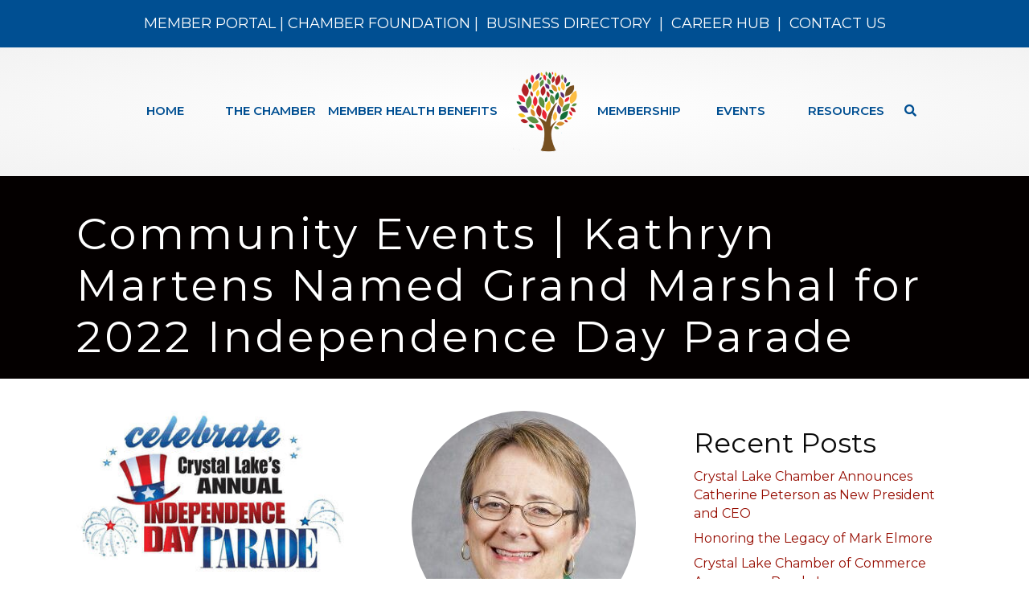

--- FILE ---
content_type: text/plain
request_url: https://www.google-analytics.com/j/collect?v=1&_v=j102&a=1697385923&t=pageview&_s=1&dl=https%3A%2F%2Fwww.clchamber.com%2F2022%2F06%2F17%2Fcommunity-events-kathryn-martens-named-grand-marshal-for-2022-independence-day-parade%2F&ul=en-us%40posix&dt=Kathryn%20Martens%20Named%20Independence%20Day%20Parade%20Grand%20Marshal&sr=1280x720&vp=1280x720&_u=IEBAAEABAAAAACAAI~&jid=164615260&gjid=2014398761&cid=1158560641.1769914903&tid=UA-20895429-1&_gid=1106205220.1769914903&_r=1&_slc=1&z=1992790535
body_size: -450
content:
2,cG-QJQEGVRN0L